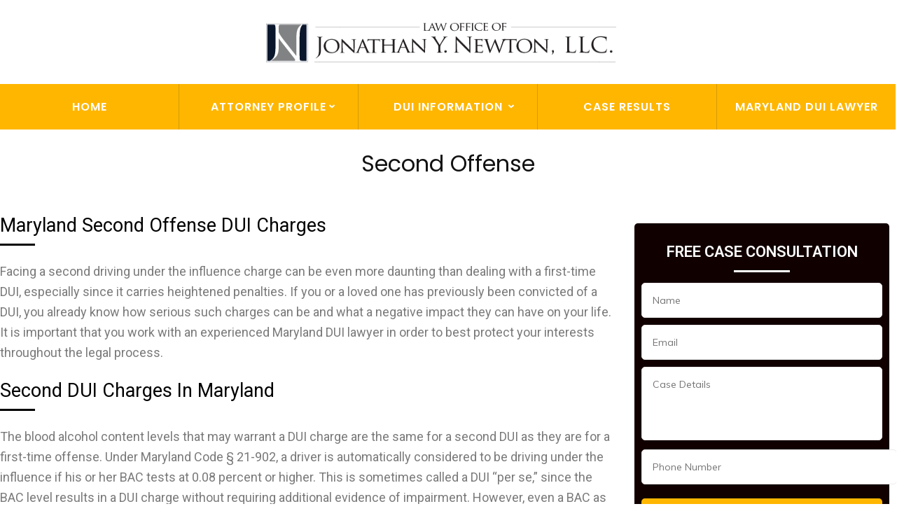

--- FILE ---
content_type: text/css
request_url: https://mdduiattorney.com/wp-content/themes/builders-landing-page/style.css?ver=1.0.8
body_size: 7106
content:
/*
Theme Name: Builders Landing Page
Theme URI: https://rarathemes.com/wordpress-themes/builders-landing-page/
Template: construction-landing-page  
Author: Rara Theme
Author URI: https://rarathemes.com/
Description: Builders Landing Page is a child theme of Construction Landing Page free WordPress theme. This theme is best suited to create a landing page for construction & building company, architects, plumbers, packers and movers, landscapers, or any construction-related businesses. The theme features a flawless mobile-friendly design along with professional design. The visually stunning and appealing UX of this theme can be highly beneficial in acquiring new customers for your construction. It is developed by implementing SEO friendly codes and is Schema.org mark up ready which will help your website rank high in search engine results. Also, it is optimized for speed to provide your visitors with smooth user experience while browsing your website leading to higher lead generation. Designed with visitor engagement in mind, Builders Landing Page helps you to easily and intuitively create professional and appealing websites for your construction & building related business. Furthermore, it is a cross-browser compatible, translation ready and supports RTL scripts. Also, it is backed up by the super-friendly and experienced support team to help you with your issues and queries while using our theme. Check the demo at https://rarathemes.com/previews/?theme=builders-landing-page, documentation at https://docs.rarathemes.com/docs/builders-landing-page/, and get support at https://rarathemes.com/support-ticket/.
Version: 1.0.8
Tested up to: 5.8
Requires PHP: 5.6
Requires at least: 4.7
License: GNU General Public License v3 or later
License URI: http://www.gnu.org/licenses/gpl-3.0.html
Text Domain: builders-landing-page
Tags: blog, two-columns, right-sidebar, footer-widgets, custom-background, custom-menu, custom-logo, featured-images, threaded-comments, translation-ready, full-width-template, theme-options, portfolio, e-commerce
*/

:root{
    --primary-color: #FFB600;
    --primary-font: 'Muli', sans-serif;
    --secondary-font: 'Poppins', sans-serif;
    --font-color: #585656;
}

body:not(.no-banner).admin-bar .site-header{
    margin: 0;
}

body,
button,
input,
select,
textarea{
    font-size: 18px;
    line-height: 1.650em;
    font-family: var(--primary-font);
    color: var(--font-color);
}

a{
    color: var(--primary-color);
}

a:hover,
a:focus{
    color: var(--primary-color);
    text-decoration: underline;
}

input[type="text"],
input[type="email"],
input[type="url"],
input[type="password"],
input[type="search"],
input[type="date"],
textarea{
    font-size: 14px;
    line-height: 22px;
    color: var(--font-color);
    padding: 13px 15px;
    border-radius: 5px;
    background: #fff;
    border: 1px solid #ECECEC;
}

button,
input[type="button"],
input[type="reset"],
input[type="submit"]{
    background: var(--primary-color);
    border: 2px solid var(--primary-color);
    color: #1C1C1C;
    font-weight: 600;
    letter-spacing: 1px;
    text-transform: uppercase;
    font-family: var(--secondary-font);
    border-radius: 5px;
    padding: 15px 25px;
    font-size: 14px;
    line-height: 1em;
    -webkit-transition: ease 0.2s;
    -moz-transition: ease 0.2s;
    transition: ease 0.2s;
}

button:hover,
input[type="button"]:hover,
input[type="reset"]:hover,
input[type="submit"]:hover,
button:focus,
input[type="button"]:focus,
input[type="reset"]:focus,
input[type="submit"]:focus{
    background: none;
    color: var(--primary-color);
}

/*===============================
 Header Style
==============================*/
.site-header{
    position: unset;
    background: #fff;
    padding: 0;
}

.site-header .top-bar{
    background: #1C1C1C;
    padding: 11px 0 10px;
}

.site-header .top-bar .container:after{
    display: none;
}

.site-header .top-bar .container{
    display: flex;
    flex-wrap: wrap;
    justify-content: space-between;
    align-items: center;
}

.site-header .top-bar .phone-holder{
    font-size: 14px;
    line-height: 19px;
    font-family: var(--secondary-font);
}

.site-header .top-bar .phone-holder a{
    color: #fff;
    margin-left: 4px;
    -webkit-transition: ease 0.2s;
    -moz-transition: ease 0.2s;
    transition: ease 0.2s;
}

.site-header .top-bar .phone-holder a:hover,
.site-header .top-bar .phone-holder a:focus{
    text-decoration: none;
    color: var(--primary-color);
}

.site-header .top-bar .phone-holder a:focus{
    outline: thin dotted #fff;
}

.site-header .top-bar .social-networks{
    margin: 0;
    padding: 0;
    list-style: none;
    font-size: 14px;
    line-height: 1em;
    display: flex;
    flex-wrap: wrap;
}

.site-header .top-bar .social-networks li{
    margin-left: 30px;
}

.site-header .top-bar .social-networks li:first-child{
    margin-left: 0;
}

.site-header .top-bar .social-networks li a{
    color: #fff;
    -webkit-transition: ease 0.2s;
    -moz-transition: ease 0.2s;
    transition: ease 0.2s;
}

.site-header .top-bar .social-networks li a:hover,
.site-header .top-bar .social-networks li a:focus{
    text-decoration: none;
    color: var(--primary-color);
}

.site-header .top-bar .social-networks li a:focus{
    outline: thin dotted #fff;
}

.site-header .header-t .container:after{
    display: none;
}

.site-header .header-t .container{
    display: flex;
    flex-direction: column;
}

.site-header .header-t .top{
    display: flex;
    flex-wrap: wrap;
    justify-content: space-between;
    padding: 30px 0;
    align-items: center;
}

.site-header .site-branding{
    margin: 0;
    display: flex;
    flex-wrap: wrap;
    align-items: center;
}

.site-header .site-branding .custom-logo-link{
    margin-right: 20px;
    float: none;
}

.site-header .site-branding .custom-logo-link:focus{
    outline: thin dotted #000;
}

.site-header .site-branding .custom-logo-link img{
    vertical-align: top;
}

.site-header .site-branding .text-logo{
    flex-basis: 0;
    flex-grow: 1;
    float: none;
}

.site-header .site-branding .site-title{
    font-size: 30px;
    line-height: 46px;
    font-family: var(--secondary-font);
    color: #121212;
    text-transform: none;
}

.site-header .site-branding .site-title a{
    color: #121212;
}

.site-header .site-branding .site-title a:focus{
    outline: thin dotted #000;
    text-decoration: none;
}

.site-header .site-branding .site-description{
    font-size: 14px;
    line-height: 19px;
    color: #999;
}

.site-header .right-panel{
    display: flex;
    flex-wrap: wrap;
    font-size: 12px;
    line-height: 16px;
    color: #999;
    font-family: var(--secondary-font);
}

.site-header .right-panel .col{
    padding-left: 30px;
    margin-left: 30px;
    border-left: 1px solid rgba(38, 37, 37, 0.1);
}

.site-header .right-panel .col:first-child{
    padding-left: 0;
    margin-left: 0;
    border-left: 0;
}

.site-header .right-panel .header-phone{
    display: block;
    position: relative;
    padding-left: 50px;
}

.site-header .right-panel .header-phone svg{
    position: absolute;
    top: 50%;
    left: 0;
    -webkit-transform: translateY(-50%);
    -moz-transform: translateY(-50%);
    transform: translateY(-50%);
}

.site-header .right-panel .header-email{
    display: block;
    position: relative;
    padding-left: 51px;
}

.site-header .right-panel .header-email svg{
    position: absolute;
    top: 50%;
    left: 0;
    -webkit-transform: translateY(-50%);
    -moz-transform: translateY(-50%);
    transform: translateY(-50%);
}

.site-header .right-panel svg{
    fill: var(--primary-color);
}

.site-header .right-panel a{
    font-size: 16px;
    line-height: 22px;
    display: block;
    color: #1C1C1C;
    font-family: var(--secondary-font);
    font-weight: 600;
    -webkit-transition: ease 0.2s;
    -moz-transition: ease 0.2s;
    transition: ease 0.2s;
}

.site-header .right-panel a:hover,
.site-header .right-panel a:focus{
    text-decoration: none;
    color: var(--primary-color);
}

.site-header .right-panel a:focus{
    outline: thin dotted #000;
}

/*==============================
 Navigation Style
==============================*/
.main-navigation{
    float: none;
    display: block;
    width: 100%;
    margin: 0;
}

.main-navigation ul:after{
    display: none;
}

.main-navigation ul{
    display: flex;
    font-size: 16px;
    line-height: 25px;
    letter-spacing: 1px;
    font-weight: 600;
    font-family: var(--secondary-font);
    text-transform: uppercase;
}

.main-navigation ul li{
    float: none;
    flex-basis: 0;
    flex-grow: 1;
    max-width: 100%;
    margin: 0;
    border-right: 1px solid #D69A02;
}

.main-navigation ul li:last-child{
    border-right-color: transparent; 
}

.main-navigation ul li a{
    background: var(--primary-color);
    padding: 20px 0;
    text-align: center;
}

.main-navigation ul li a:hover,
.main-navigation ul li a:focus,
.main-navigation ul li:hover > a,
.main-navigation ul li:focus > a,
.main-navigation ul .current-menu-item > a,
.main-navigation ul .current-menu-ancestor > a,
.main-navigation ul .current_page_item > a,
.main-navigation ul .current_page_ancestor > a{
    background: #1C1C1C;
    color: #fff;
    text-decoration: none;
}

.main-navigation ul li a:focus,
.main-navigation ul li:focus > a{
    outline: thin dotted #fff;
    outline-offset: -2px;
}

.main-navigation ul ul{
    float: none;
    width: 250px;
    background: none;
    left: -1px;
    flex-direction: column;
    font-size: 14px;
    font-weight: 400;
}

.main-navigation ul ul li{
    border: 0;
}

.main-navigation ul ul li a{
    border-bottom: 1px solid rgba(0, 0, 0, 0.1);
    text-align: left;
    padding: 10px 15px;
}

.main-navigation ul li a.request-link{
    background: #1c1c1c;
}

.main-navigation ul li a.request-link:hover,
.main-navigation ul li a.request-link:focus{
    background: var(--primary-color);
}

/*========================
 Banner Style
========================*/
.banner{
    padding: 80px 0;
    min-height: 760px;
    display: flex;
}

.banner:before{
    background: rgba(0, 0, 0, 0.5);
}

.banner .container{
    display: flex;
    min-height: 100%;
}

.banner .row{
    margin: 0;
    display: flex;
    flex-wrap: wrap;
    align-items: center;
    justify-content: space-between;
}

.banner .row:after{
    display: none;
}

.banner .col{
    padding: 0;
    width: 41.667%;
}

.banner .col:first-child{
    width: 50%;
}

.banner .text{
    margin: 0;
    font-size: 20px;
    line-height: 33px;
}

.banner .text .title{
    font-size: 40px;
    line-height: 50px;
    font-weight: 500;
    font-weight: 500;
    font-family: var(--secondary-font);
    margin: 0 0 20px;
}

.banner .text p{
    margin: 0;
}

.banner form{
    margin: 0;
    padding: 50px 40px;
    background: rgba(0, 0, 0, 0.6);
}

.banner form:after{
    background: url("data:image/svg+xml;charset=utf8,%3Csvg xmlns='http://www.w3.org/2000/svg' fill='%23FFB600' viewBox='0 0 190 190'%3E%3Cpath d='M165.946,30.184a117.656,117.656,0,0,0-12.211,22.392c-.506,1.268-.875,4,.447,4.732,1.381.781,2.625-1.488,3.131-2.732,5.211-13,13.417-23.538,21.389-33.88,1.167-1.512,2.489-7.318-.6-6.488-14.039,3.732-28.156,7.366-42.546,7.659-2.528.049-4.511,7.781-1.633,7.732a131.54,131.54,0,0,0,26.1-3.512,345.464,345.464,0,0,0-62.5,43.125,403.166,403.166,0,0,0-62.477,68.3A450.648,450.648,0,0,0,5.913,183.293c-.719,1.293-1.4,3.952-.408,5.293,1.05,1.415,2.508-.268,3.131-1.366a426.263,426.263,0,0,1,53.707-76.03,369.007,369.007,0,0,1,66.152-58.785A324.27,324.27,0,0,1,165.946,30.184Z'/%3E%3C/svg%3E") center center no-repeat;
    width: 190px;
    height: 190px;
    top: 85px;
    left: -152px;
}

.banner form strong{
    font-size: 32px;
    line-height: 48px;
    font-weight: 600;
    font-family: var(--secondary-font);
    color: var(--primary-color);
}

.banner form input[type="text"],
.banner form input[type="email"]{
    padding: 13px 15px;
    border-radius: 5px;
    color: var(--font-color);
    font-size: 14px;
}

.banner form textarea{
    padding: 13px 15px;
    border-radius: 5px;
    color: var(--font-color);
    height: 96px;
    font-size: 14px;
}

.banner form input[type="submit"]{
    /*float: left;*/
    width: inherit;
    border-radius: 5px;
    border: 2px solid var(--primary-color);
    background: var(--primary-color);
    color: #1c1c1c;
    font-size: 14px;
    line-height: 1em;
    font-weight: 600;
    height: inherit;
    margin: 0 auto;
}

.banner form input[type="submit"]:hover,
.banner form input[type="submit"]:focus{
    background: none;
    color: var(--primary-color);
}

.banner form input[type="submit"]:focus{
    outline: thin dotted #fff;
    outline-offset: -4px;
}

.banner form .ajax-loader{
    display: none;
}

/*==============================
 About Section Style
==============================*/
.about{
    background: #fff;
    padding: 80px 0;
    text-align: left;
}

.about .header{
    margin: 0 auto 60px;
    max-width: 770px;
    text-align: center;
    line-height: 33px;
}

.about .header .main-title:after{
    display: none;
}

.about .header .main-title{
    padding: 0;
    margin: 0 0 10px;
    font-size: 36px;
    line-height: 55px;
    font-weight: 500;
    font-family: var(--secondary-font);
}

.about .row{
    margin: 0;
    display: flex;
    flex-wrap: wrap;
    border: 1px solid #ECECEC;
}

.about .col{
    padding: 30px;
    float: none;
    display: block;
    margin: 0;
    border-right: 1px solid #ECECEC;
}

.about .col:last-child{
    border-right: 0;
}

.about .col .img-holder{
    margin: 0 0 20px;
}

.about .col .text-holder{
    box-shadow: none;
    padding: 0;
    line-height: 1.650em;
    font-size: 17px;
    height: inherit !important;
}

.about .col .text-holder .title{
    line-height: 30px;
    font-weight: 600;
    font-family: var(--secondary-font);
    margin: 0 0 10px;
}

.about .col .text-holder .title a{
    -webkit-transition: ease 0.2s;
    -moz-transition: ease 0.2s;
    transition: ease 0.2s;
}

.about .col .text-holder .title a:hover,
.about .col .text-holder .title a:focus{
    color: var(--primary-color);
}

.about .col .text-holder .title a:focus{
    text-decoration: none;
    outline: thin dotted #000;
}

.about .btn-holder{
    margin-top: 60px;
    text-align: center;
}

.about .btn-holder a{
    display: inline-block;
    font-family: var(--secondary-font);
    font-size: 16px;
    line-height: 1em;
    letter-spacing: 1px;
    text-transform: uppercase;
    color: #fff;
    background: var(--primary-color);
    border-radius: 5px;
    border: 2px solid var(--primary-color);
    padding: 19px 35px;
    font-weight: 600;
    -webkit-transition: ease 0.2s;
    -moz-transition: ease 0.2s;
    transition: ease 0.2s;
}

.about .btn-holder a:hover,
.about .btn-holder a:focus{
    text-decoration: none;
    background: none;
    color: var(--primary-color);
}

.about .btn-holder a:focus{
    outline: thin dotted #000;
}

/*===================================
 CTA Section Style
==================================*/
.promotional-block{
    padding: 100px 0;
    background-attachment: inherit;
}

.promotional-block:before{
    background: rgba(0, 0, 0, 0.6);
}

.promotional-block .holder{
    max-width: 770px;
    font-size: 20px;
    line-height: 33px;
}

.promotional-block .holder .main-title{
    font-size: 40px;
    line-height: 50px;
    font-weight: 500;
    font-family: var(--secondary-font);
    margin: 0 0 20px;
}

.promotional-block .holder .btn{
    font-size: 16px;
    line-height: 1em;
    font-weight: 600;
    font-family: var(--secondary-font);
    background: var(--primary-color);
    border: 2px solid var(--primary-color);
    border-radius: 5px;
    padding: 20px 40px;
    text-transform: none;
    height: inherit;
    letter-spacing: 1px;
    margin: 20px 0 0;
    -webkit-transition: ease 0.2s;
    -moz-transition: ease 0.2s;
    transition: ease 0.2s;
}

.promotional-block .holder .btn:hover,
.promotional-block .holder .btn:focus{
    background: none;
    color: var(--primary-color);
}

.promotional-block .holder .btn:focus{
    text-decoration: none;
    outline: thin dotted #fff;
}

/*================================
 Porotolio Section Style
================================*/
.our-projects{
    padding: 80px 0;
    text-align: left;
}

.our-projects .header{
    margin: 0 auto 60px;
    max-width: 770px;
    text-align: center;
    line-height: 33px;
}

.our-projects .header .main-title:after{
    display: none;
}

.our-projects .header .main-title{
    padding: 0;
    margin: 0 0 10px;
    font-size: 36px;
    line-height: 55px;
    font-weight: 500;
    font-family: var(--secondary-font);
}

.our-projects .row{
    margin: 0;
    display: flex;
    flex-wrap: wrap;
    border-top: 1px solid #ECECEC;
}

.our-projects .col{
    float: none;
    display: block;
    width: 50%;
    padding: 40px;
    margin: 0;
    display: flex;
    flex-wrap: wrap;
    border-bottom: 1px solid #ECECEC;
    border-right: 1px solid #ECECEC;
}

.our-projects .col:nth-child(2n){
    border-right: 0;
}

.our-projects .col .img-holder{
    width: 45%;
    margin-right: 40px;
}

.our-projects .col .img-holder img{
    height: 100%;
    object-fit: cover;
}

.our-projects .col .blp-text-holder{
    flex-basis: 0;
    flex-grow: 1;
    display: flex;
    flex-direction: column;
}

.our-projects .col .blp-text-holder .text-content{
    flex-grow: 1;
}

.our-projects .col .blp-text-holder .title{
    font-size: 24px;
    line-height: 35px;
    font-weight: 600;
    font-family: var(--secondary-font);
    color: #121212;
    margin: 0 0 20px;
}

.our-projects .col .blp-text-holder .btn-more{
    text-transform: uppercase;
    font-size: 16px;
    line-height: 1em;
    font-weight: 600;
    font-family: var(--secondary-font);
    letter-spacing: 1px;
    position: relative;
    padding-right: 34px;
    align-self: flex-start;
    -webkit-transition: ease 0.2s;
    -moz-transition: ease 0.2s;
    transition: ease 0.2s;
}

.our-projects .col .blp-text-holder .btn-more:after{
    position: absolute;
    top: 50%;
    right: 0;
    content: '';
    background: url("data:image/svg+xml;charset=utf8,%3Csvg xmlns='http://www.w3.org/2000/svg' fill='%23ffb600' viewBox='0 0 97 92'%3E%3Cpath d='M34.5,44.974H52.106L50.468,40.5a32.055,32.055,0,0,0,9.032,5,32.055,32.055,0,0,0-9.032,5L52.1,46.026H34.5Z'/%3E%3C/svg%3E") center center no-repeat;
    width: 25px;
    height: 12px;
    background-size: 7em;
    -webkit-transform: translateY(-50%);
    -moz-transform: translateY(-50%);
    transform: translateY(-50%);
    -webkit-transition: ease 0.2s;
    -moz-transition: ease 0.2s;
    transition: ease 0.2s;
}

.our-projects .col .blp-text-holder .btn-more:hover,
.our-projects .col .blp-text-holder .btn-more:focus{
    text-decoration: none;
}

.our-projects .col .blp-text-holder .btn-more:hover:after,
.our-projects .col .blp-text-holder .btn-more:focus:after{
    outline: none;
    -webkit-transform: translate(10px, -50%);
    -moz-transform: translate(10px, -50%);
    transform: translate(10px, -50%);
}

.our-projects .col .blp-text-holder .btn-more:focus{
    text-decoration: none;
    outline: thin dotted #000;
}

.our-projects .btn-holder{
    margin-top: 60px;
    text-align: center;
}

.our-projects .btn-holder a{
    display: inline-block;
    font-family: var(--secondary-font);
    font-size: 16px;
    line-height: 1em;
    letter-spacing: 1px;
    text-transform: uppercase;
    color: #fff;
    background: var(--primary-color);
    border-radius: 5px;
    border: 2px solid var(--primary-color);
    padding: 19px 35px;
    font-weight: 600;
    -webkit-transition: ease 0.2s;
    -moz-transition: ease 0.2s;
    transition: ease 0.2s;
}

.our-projects .btn-holder a:hover,
.our-projects .btn-holder a:focus{
    text-decoration: none;
    background: none;
    color: var(--primary-color);
}

.our-projects .btn-holder a:focus{
    outline: thin dotted #000;
}

/*===================================
 Services Section Style
===================================*/
.our-services{
    padding: 0 0 80px;
    background: #F5F5F5 !important;
}

.our-services:before{
    display: none;
}

.our-services .top{
    padding: 80px 0 170px;
    min-height: 409px;
    position: relative;
    background: #000;
}

.our-services .top:before{
    position: absolute;
    top: 0;
    left: 0;
    width: 100%;
    height: 100%;
    background: rgba(0, 0, 0, 0.6);
    content: '';
}

.our-services .header{
    margin: 0 auto 60px;
    max-width: 770px;
    text-align: center;
    line-height: 33px;
}

.our-services .header .main-title:after{
    display: none;
}

.our-services .header .main-title{
    padding: 0;
    margin: 0 0 10px;
    font-size: 36px;
    line-height: 55px;
    font-weight: 500;
    font-family: var(--secondary-font);
}

.our-services .services-content{
    position: relative;
    margin-top: -100px;
}

.our-services .row{
    margin: 0;
    display: flex;
    flex-wrap: wrap;
    border-top: 1px solid #ECECEC;
    border-left: 1px solid #ECECEC
}

.our-services .col{
    width: 33.333%;
    padding: 0;
    margin: 0;
    float: none;
    display: block;
    border-right: 1px solid #ECECEC;
    border-bottom: 1px solid #ECECEC;
}

.our-services .col .holder{
    padding: 40px;
    line-height: 1.650em;
    height: 100% !important;
}

.our-services .col .holder .icon-holder{
    margin: 0 0 30px;
}

.our-services .col .holder .title{
    margin: 0 0 10px;
    font-size: 20px;
    line-height: 30px;
    font-weight: 600;
    color: #121212;
    font-family: var(--secondary-font);
}

.our-services .col .holder .title a{
    color: #121212;
    -webkit-transition: ease 0.2s;
    -moz-transition: ease 0.2s;
    transition: ease 0.2s;
}

.our-services .col .holder .title a:hover,
.our-services .col .holder .title:focus{
    outline: none;
    color: var(--primary-color);
    text-decoration: none;
}

.our-services .btn-holder{
    margin-top: 60px;
    text-align: center;
}

.our-services .btn-holder a{
    display: inline-block;
    font-family: var(--secondary-font);
    font-size: 16px;
    line-height: 1em;
    letter-spacing: 1px;
    text-transform: uppercase;
    color: #fff;
    background: var(--primary-color);
    border-radius: 5px;
    border: 2px solid var(--primary-color);
    padding: 19px 35px;
    font-weight: 600;
    -webkit-transition: ease 0.2s;
    -moz-transition: ease 0.2s;
    transition: ease 0.2s;
}

.our-services .btn-holder a:hover,
.our-services .btn-holder a:focus{
    text-decoration: none;
    background: none;
    color: var(--primary-color);
}

.our-services .btn-holder a:focus{
    text-decoration: none;
    outline: thin dotted #000;
}

/*===============================
 Clients Section Style
===============================*/
.our-clients{
    padding: 80px 0;
    background: #fff;
    border-bottom: 1px solid #ECECEC;
}

.our-clients .header{
    font-size: 14px;
    line-height: 21px;
    font-weight: 600;
    letter-spacing: 2px;
    color: #121212;
    margin: 0 auto 40px;
    max-width: 770px;
    font-family: var(--secondary-font);
    text-transform: none;
}

.our-clients .header strong{
    font-weight: 600;
}

.our-clients .row{
    margin: 0;
    display: flex;
    flex-wrap: wrap;
    align-items: center;
}

.our-clients .row:after{
    display: none;
}

.our-clients .col{
    float: none;
    display: block;
    padding: 20px 15px;
}

.our-clients .col img{
    filter: grayscale(0);
}

/*=============================
 Testimonial Section Style
==============================*/
.testimonial{
    padding: 80px 0;
}

.testimonial .header{
    margin: 0 auto 60px;
    max-width: 770px;
    text-align: center;
    line-height: 33px;
}

.testimonial .header .main-title:after{
    display: none;
}

.testimonial .header .main-title{
    padding: 0;
    margin: 0 0 10px;
    font-size: 36px;
    line-height: 55px;
    font-weight: 500;
    font-family: var(--secondary-font);
}

.testimonial .col{
    width: 33.333%;
}

.testimonial .col blockquote{
    background: none;
    border: 1px solid #ECECEC;
    border-radius: 0;
    padding: 78px 30px 30px;
    margin: 0 0 20px;
}

.testimonial .col blockquote:before{
    position: absolute;
    top: 30px;
    left: 30px;
    width: 48px;
    height: 36px;
    content: '';
    background: url("data:image/svg+xml;charset=utf8,%3Csvg xmlns='http://www.w3.org/2000/svg' fill='%23ffb600' viewBox='0 0 512 512'%3E%3Cpath d='M464 256h-80v-64c0-35.3 28.7-64 64-64h8c13.3 0 24-10.7 24-24V56c0-13.3-10.7-24-24-24h-8c-88.4 0-160 71.6-160 160v240c0 26.5 21.5 48 48 48h128c26.5 0 48-21.5 48-48V304c0-26.5-21.5-48-48-48zm-288 0H96v-64c0-35.3 28.7-64 64-64h8c13.3 0 24-10.7 24-24V56c0-13.3-10.7-24-24-24h-8C71.6 32 0 103.6 0 192v240c0 26.5 21.5 48 48 48h128c26.5 0 48-21.5 48-48V304c0-26.5-21.5-48-48-48z'/%3E%3C/svg%3E") center center no-repeat;
}


.testimonial .col blockquote::after{
    left: 40px;
    bottom: -10px;
    width: 20px;
    height: 20px;
    background: #fff;
    border-top: 0;
    border-left: 0;
    border-right: 1px solid #ECECEC;
    border-bottom: 1px solid #ECECEC;
    -webkit-transform: rotate(45deg);
    -moz-transform: rotate(45deg);
    transform: rotate(45deg);
}

.testimonial .col cite{
    display: flex;
    flex-wrap: wrap;
    align-items: center;
    margin-left: 22px;
}

.testimonial .col cite .text-holder{
    position: unset;
    top: inherit;
    flex-basis: 0;
    flex-grow: 1;
}

.testimonial .col cite .text-holder .name{
    font-size: 20px;
    line-height: 26px;
    font-weight: 600;
    font-family: var(--secondary-font);
    color: #121212;
    margin: 0;
}

.testimonial .col cite .text-holder .company{
    font-size: 14px;
    color: var(--font-color);
    margin: 0;
}

.testimonial .col cite .text-holder .company p{
    margin: 0;
}

.testimonial .col cite .img-holder{
    width: 64px;
    height: 64px;
    margin-right: 14px;
    border: 1px solid #ECECEC;
    border-radius: 50%;
}

.testimonial .col cite .img-holder img, .testimonial .col cite .img-holder svg{
    border: 5px solid #fff;
    width: 100%;
    height: 100%;
    object-fit: cover;
}

.testimonial .btn-holder{
    margin-top: 20px;
    text-align: center;
}

.testimonial .btn-holder a{
    display: inline-block;
    font-family: var(--secondary-font);
    font-size: 16px;
    line-height: 1em;
    letter-spacing: 1px;
    text-transform: uppercase;
    color: #fff;
    background: var(--primary-color);
    border-radius: 5px;
    border: 2px solid var(--primary-color);
    padding: 19px 35px;
    font-weight: 600;
    -webkit-transition: ease 0.2s;
    -moz-transition: ease 0.2s;
    transition: ease 0.2s;
}

.testimonial .btn-holder a:hover,
.testimonial .btn-holder a:focus{
    text-decoration: none;
    background: none;
    color: var(--primary-color);
}

.testimonial .btn-holder a:focus{
    outline: thin dotted #000;
}

/*=================================
 Promotional Block-2 Style
=================================*/
.promotional-block2{
    background-attachment: inherit;
    padding: 80px 0;
}

.promotional-block2:before{
    background: rgba(0, 0, 0, 0.5);
}

.promotional-block2 .header{
    margin: 0 auto 60px;
    max-width: 770px;
    text-align: center;
    line-height: 33px;
}

.promotional-block2 .header .main-title:after{
    display: none;
}

.promotional-block2 .header .main-title{
    padding: 0;
    margin: 0 0 10px;
    font-size: 36px;
    line-height: 55px;
    font-weight: 500;
    font-family: var(--secondary-font);
}

.promotional-block2 form{
    padding: 50px 40px;
    background: rgba(0, 0, 0, 0.6);
    max-width: 470px;
}

.promotional-block2 form:after{
    background: url("data:image/svg+xml;charset=utf8,%3Csvg xmlns='http://www.w3.org/2000/svg' fill='%23FFB600' viewBox='0 0 190 190'%3E%3Cpath d='M165.946,30.184a117.656,117.656,0,0,0-12.211,22.392c-.506,1.268-.875,4,.447,4.732,1.381.781,2.625-1.488,3.131-2.732,5.211-13,13.417-23.538,21.389-33.88,1.167-1.512,2.489-7.318-.6-6.488-14.039,3.732-28.156,7.366-42.546,7.659-2.528.049-4.511,7.781-1.633,7.732a131.54,131.54,0,0,0,26.1-3.512,345.464,345.464,0,0,0-62.5,43.125,403.166,403.166,0,0,0-62.477,68.3A450.648,450.648,0,0,0,5.913,183.293c-.719,1.293-1.4,3.952-.408,5.293,1.05,1.415,2.508-.268,3.131-1.366a426.263,426.263,0,0,1,53.707-76.03,369.007,369.007,0,0,1,66.152-58.785A324.27,324.27,0,0,1,165.946,30.184Z'/%3E%3C/svg%3E") center center no-repeat;
    width: 190px;
    height: 190px;
    top: -75px;
    left: inherit;
    right: -70px;
    background-size: 6em;
    -webkit-transform: rotate(175deg);
    -moz-transform: rotate(175deg);
    transform: rotate(175deg);
}

.promotional-block2 form strong{
    font-size: 32px;
    line-height: 48px;
    font-weight: 600;
    font-family: var(--secondary-font);
    color: var(--primary-color);
}

.promotional-block2 form input[type="text"],
.promotional-block2 form input[type="email"]{
    padding: 13px 15px;
    border-radius: 5px;
    color: var(--font-color);
    font-size: 14px;
}

.promotional-block2 form textarea{
    padding: 13px 15px;
    border-radius: 5px;
    color: var(--font-color);
    height: 96px;
    font-size: 14px;
}

.promotional-block2 form input[type="submit"]{
    /*float: left;*/
    margin: 0 auto;
    width: inherit;
    border-radius: 5px;
    border: 2px solid var(--primary-color);
    background: var(--primary-color);
    color: #1c1c1c;
    font-size: 14px;
    line-height: 1em;
    font-weight: 600;
    height: inherit;
    padding: 15px 25px;
}

.promotional-block2 form input[type="submit"]:hover,
.promotional-block2 form input[type="submit"]:focus{
    background: none;
    color: var(--primary-color);
}

.promotional-block2 form input[type="submit"]:focus{
    outline: thin dotted #fff;
    outline-offset: -4px;
}

.promotional-block2 form .ajax-loader{
    display: none;
}

/*================================
 Blog Page Style
===============================*/
.header-block{
    background: none;
}

.page-header .page-title{
    font-family: var(--secondary-font);
    color: #121212;
}

#crumbs{
    font-family: var(--secondary-font);
}

#crumbs a{
    color: #121212;
    -webkit-transition: ease 0.2s;
    -moz-transition: ease 0.2s;
    transition: ease 0.2s;
}

#crumbs a:hover,
#crumbs a:focus{
    color: var(--primary-color);
}

#crumbs a:focus{
    outline: thin dotted #000;
    text-decoration: none;
}

#crumbs .current{
    color: #999;
}

#content{
    padding-top: 20px;
}

#primary .post .post-thumbnail:focus,
.search #primary .page .post-thumbnail:focus{
    outline: thin dotted #000;
}

#primary .post .entry-header .entry-title,
.search #primary .page .entry-header .entry-title{
    font-family: var(--secondary-font);
    margin: 0 0 10px;
}

#primary .post .entry-header .entry-title a:hover,
.search #primary .page .entry-header .entry-title a:hover{
    color: var(--primary-color);
}

#primary .post .entry-header .entry-title a:focus{
    text-decoration: none;
    outline: thin dotted #000;
}

#primary .post .entry-meta{
    display: flex;
    flex-wrap: wrap;
    align-items: center;
}

#primary .post .entry-meta .byline{
    display: flex;
    flex-wrap: wrap;
    align-items: center;
}

#primary .post .entry-meta .byline,
#primary .post .entry-meta .cat-links,
#primary .post .entry-meta .tag-links,
#primary .post .entry-meta .posted-on,
#primary .post .entry-meta .comments-link{
    margin-bottom: 12px;
}

#primary .post .entry-meta .byline .authors{
    margin-left: 4px;
}

#primary .post .entry-meta a:hover,
#primary .post .entry-meta a:focus{
    color: var(--primary-color);
}

#primary .post .entry-meta a:focus{
    text-decoration: none;
    outline: thin dotted #000;
}

#primary .post .entry-footer .btn-readmore,
.search #primary .page .entry-footer .btn-readmore{
    height: inherit;
    font-size: 16px;
    line-height: 1em;
    letter-spacing: 1px;
    text-transform: uppercase;
    color: #fff;
    background: var(--primary-color);
    border-radius: 5px;
    border: 2px solid var(--primary-color);
    padding: 19px 35px;
    font-weight: 600;
    -webkit-transition: ease 0.2s;
    -moz-transition: ease 0.2s;
    transition: ease 0.2s;
}

#primary .post .entry-footer .btn-readmore:hover,
.search #primary .page .entry-footer .btn-readmore:hover,
#primary .post .entry-footer .btn-readmore:focus,
.search #primary .page .entry-footer .btn-readmore:focus{
    background: none;
    color: var(--primary-color);
}

.pagination .current,
.pagination a:hover,
.pagination a:focus{
    background: var(--primary-color);
}

/*===============================
 Sidebar Style
==============================*/
#secondary .widget{
    background: none;
    border: 1px solid #ECECEC; 
}

#secondary .widget .widget-title{
    background: none;
    font-family: var(--secondary-font);
    font-weight: 500;
    border-bottom: 1px solid #ECECEC;
    margin: 0;
}

#secondary .widget ul{
    font-size: 15px;
    line-height: 24px;
    padding: 20px 20px 11px 24px;
}

#secondary .widget ul li a{
    color: #121212;
    -webkit-transition: ease 0.2s;
    -moz-transition: ease 0.2s;
    transition: ease 0.2s;
}

#secondary .widget ul li a:hover,
#secondary .widget ul li a:focus{
    color: var(--primary-color);
}

#secondary .widget ul li a:focus{
    text-decoration: none;
    outline: thin dotted;
}

.widget.widget_calendar table tbody td a{
    background: var(--primary-color);
    color: #121212;
}

.widget_media_gallery .gallery{
    margin-left: -1px;
    margin-right: -1px;
    margin-bottom: 0;
    padding: 2px;
}

.widget_media_gallery .gallery .gallery-item{
    padding-left: 1px;
    padding-right: 1px;
    margin-bottom: 2px;
}

.widget_media_gallery .gallery img{
    vertical-align: top;
}

.widget_media_image img{
    vertical-align: top;
    padding: 2px;
}

.widget.widget_construction_landing_page_featured_post .holder{
    padding: 10px 25px;
    font-size: 15px;
    line-height: 1.600em;
}

.widget.widget_construction_landing_page_featured_post p{
    margin: 0 0 1.5em;
}

.widget.widget_construction_landing_page_featured_post .readmore{
    color: #121212;
    font-family: var(--secondary-font);
    text-transform: uppercase;
    letter-spacing: 1px;
    font-weight: 500;
    font-size: 14px;
    -webkit-transition: ease 0.2s;
    -moz-transition: ease 0.2s;
    transition: ease 0.2s;
}

.widget.widget_construction_landing_page_featured_post .readmore:hover,
.widget.widget_construction_landing_page_featured_post .readmore:focus{
    text-decoration: none;
    outline: none;
    color: var(--primary-color);
}

.widget.widget_construction_landing_page_recent_post ul li .entry-header .entry-title,
.widget.widget_construction_landing_page_popular_post ul li .entry-header .entry-title{
    font-size: 16px;
    line-height: 20px;
    font-weight: 600;
    font-family: var(--secondary-font);
}

.widget.widget_construction_landing_page_recent_post ul li .entry-header .entry-meta,
.widget.widget_construction_landing_page_popular_post ul li .entry-header .entry-meta{
    font-size: 13px;
}

#secondary .widget.widget_construction_landing_page_recent_post ul li .entry-header .entry-meta a,
#secondary .widget.widget_construction_landing_page_popular_post ul li .entry-header .entry-meta a{
    color: #999;
}

#secondary .widget.widget_construction_landing_page_recent_post ul li .entry-header .entry-meta a:hover,
#secondary .widget.widget_construction_landing_page_popular_post ul li .entry-header .entry-meta a:hover,
#secondary .widget.widget_construction_landing_page_recent_post ul li .entry-header .entry-meta a:focus,
#secondary .widget.widget_construction_landing_page_popular_post ul li .entry-header .entry-meta a:focus{
    color: var(--primary-color);
}

#secondary .widget.widget_construction_landing_page_social_links ul li{
    margin-right: 29px;
}

.widget .search-form{
    background: var(--primary-color);
    display: flex;
    flex-wrap: wrap;    
}

.widget .search-form label{
    flex-basis: 0;
    flex-grow: 1;
    width: 100%;
    padding: 10px;
    background: #fff;
}

.widget .search-form input[type="submit"]{
    padding: 0;
    background-color: var(--primary-color);
}

.widget .search-form input[type="search"]{
    padding: 0;
    float: none;
    display: block;
    background: none;
    color: #121212;
}

.widget.widget_tag_cloud .tagcloud{
    padding: 10px 20px 11px 24px;
}

.widget.widget_tag_cloud .tagcloud a{
    margin: 0 5px 5px 0;
    border-color: var(--primary-color);
}

.widget.widget_tag_cloud .tagcloud a:hover,
.widget.widget_tag_cloud .tagcloud a:focus{
    background: var(--primary-color);
    border-color: var(--primary-color);
}

/*===================================
 Single Page/Post Style
===================================*/
#primary .post .entry-content h1,
#primary .page .entry-content h1,
#primary .post .entry-content h2,
#primary .page .entry-content h2,
#primary .post .entry-content h3,
#primary .page .entry-content h3,
#primary .post .entry-content h4,
#primary .page .entry-content h4,
#primary .post .entry-content h5,
#primary .page .entry-content h5,
#primary .post .entry-content h6,
#primary .page .entry-content h6{
    font-family: var(--secondary-font);
    color: #121212;
    font-weight: 500;
}

.comments-area .comment-form input[type="submit"]{
    background: var(--primary-color);
    border: 2px solid var(--primary-color);
    color: #fff;
    font-weight: 600;
    letter-spacing: 1px;
    text-transform: uppercase;
    font-family: var(--secondary-font);
    border-radius: 5px;
    padding: 15px 25px;
    font-size: 14px;
    line-height: 1em;
    -webkit-transition: ease 0.2s;
    -moz-transition: ease 0.2s;
    transition: ease 0.2s;
}

.comments-area .comment-form input[type="submit"]:hover,
.comments-area .comment-form input[type="submit"]:focus{
    outline: none;
    background: none;
    color: var(--primary-color);
}

.comments-area .comment-list .comment-meta .comment-metadata a:hover,
.comments-area .comment-list .comment-meta .comment-metadata a:focus{
    color: var(--primary-color);
}

.comments-area .comment-list .comment-body .reply a:hover{
    background: var(--primary-color);
}

/*==========================
 Footer Style
==========================*/
.site-footer{
    background: #1C1C1C;
    color: #fff;
    font-size: 18px;
    line-height: 1.650em;
}

.site-footer a:hover,
.site-footer a:focus{
    text-decoration: none;
    outline: none;
    color: var(--primary-color);
}

.site-footer .widget{
    margin: 0 0 50px;
}

.site-footer .widget .widget-title{
    font-size: 16px;
    line-height: 1em;
    letter-spacing: 1px;
    font-weight: 600;
    font-family: var(--secondary-font);
    margin: 0 0 20px;
    text-transform: uppercase;
}

.site-footer .widget.widget_text .textwidget{
    padding: 0;
}

.site-footer .widget ul li a{
    color: #fff;
    -webkit-transition: ease 0.2s;
    -moz-transition: ease 0.2s;
    transition: ease 0.2s;
}

.site-footer .widget ul li a{
    color: #fff;
}

.site-footer .widget ul li a:hover,
.site-footer .widget ul li a:focus{
    text-decoration: none;
    color: var(--primary-color);
}

.site-footer .widget ul li a:focus{
    outline: thin dotted #fff;
    outline-offset: 2px;
    text-decoration: none;
}

.site-footer .widget ul li:before{
    display: none;
}


.widget.widget_calendar .calendar_wrap {
    padding: 0 20px 11px 24px;
    position: relative;
}
.site-footer .widget.widget_calendar .calendar_wrap{
    padding: 0;
}
.widget.widget_calendar .calendar_wrap .wp-calendar-nav{
    position: absolute;
    top: 0;
    left: 0;
    width: 100%;
    display: flex;
    -webkit-flex-wrap: wrap;
    -ms-flex-wrap: wrap;
    flex-wrap: wrap;
    -webkit-justify-content: space-between;
    justify-content: space-between;
    padding: 0 20px;
    line-height: 1;
}

.site-footer .widget.widget_construction_landing_page_featured_post .readmore{
    color: #fff;
}

.site-footer .widget.widget_construction_landing_page_featured_post .readmore:hover,
.site-footer .widget.widget_construction_landing_page_featured_post .readmore:focus{
    outline: none;
    text-decoration: none;
    color: var(--primary-color);
}

.site-footer .widget.widget_construction_landing_page_recent_post ul li .post-thumbnail,
.site-footer .widget.widget_construction_landing_page_popular_post ul li .post-thumbnail{
    width: 75px;
    margin-right: 20px;
}

.site-footer .widget.widget_construction_landing_page_recent_post ul li .post-thumbnail img,
.site-footer .widget.widget_construction_landing_page_popular_post ul li .post-thumbnail img{
    width: 75px;
    height: 75px;
    object-fit: cover;
}

.site-footer .widget.widget_construction_landing_page_recent_post ul li .entry-header .entry-title a,
.site-footer .widget.widget_construction_landing_page_popular_post ul li .entry-header .entry-title a{
    color: #fff;
}

.site-footer .widget.widget_construction_landing_page_recent_post ul li .entry-header .entry-title a:hover,
.site-footer .widget.widget_construction_landing_page_popular_post ul li .entry-header .entry-title a:hover,
.site-footer .widget.widget_construction_landing_page_recent_post ul li .entry-header .entry-title a:focus,
.site-footer .widget.widget_construction_landing_page_popular_post ul li .entry-header .entry-title a:focus{
    color: var(--primary-color);
}

.site-footer .widget.widget_construction_landing_page_recent_post ul li .entry-header .entry-meta a,
.site-footer .widget.widget_construction_landing_page_popular_post ul li .entry-header .entry-meta a{
    color: #fff;
}

.site-footer .widget.widget_construction_landing_page_recent_post ul li .entry-header .entry-meta a:hover,
.site-footer .widget.widget_construction_landing_page_popular_post ul li .entry-header .entry-meta a:hover,
.site-footer .widget.widget_construction_landing_page_recent_post ul li .entry-header .entry-meta a:focus,
.site-footer .widget.widget_construction_landing_page_popular_post ul li .entry-header .entry-meta a:focus{
    color: var(--primary-color);
}

.site-footer .widget.widget_tag_cloud .tagcloud{
    padding: 0;
}

.site-footer .site-info a:focus{
    outline: thin dotted #fff;
}

.error404 .error-holder .btn-back{
    font-size: 16px;
    line-height: 1em;
    font-weight: 600;
    text-transform: uppercase;
    letter-spacing: 1px;
    font-family: var(--secondary-font);
    color: #fff;
    background: var(--primary-color);
    border: 2px solid var(--primary-color);
    height: inherit;
    padding: 15px 35px;
    border-radius: 5px;
    width: inherit;
    -webkit-transition: ease 0.2s;
    -moz-transition: ease 0.2s;
    transition: ease 0.2s;
}

.error404 .error-holder .btn-back:hover,
.error404 .error-holder .btn-back:focus{
    background: none;
    text-decoration: none;
    outline: none;
    color: var(--primary-color);
}

.search .top-section .search-form{
    display: flex;
    flex-wrap: wrap;
    background: var(--primary-color);
}

.search .top-section .search-form label{
    width: 100%;
    float: none;
    display: block;
    flex-basis: 0;
    flex-grow: 1;
}

.search .top-section .search-form input[type="search"]{
    border-radius: 0;
}

.search .top-section .search-form input[type="submit"]{
    padding: 0;
    border: 0;
    background-color:var(--primary-color); 
}
.widget.widget_calendar caption{
    padding: 10px 0;
    width: max-content;
}
.widget.widget_calendar .calendar_wrap .wp-calendar-nav{
    padding: 12px 20px;
}
@media only screen and (max-width: 991px){
    .mobile-header{
        background: #1c1c1c;
    }

    .mobile-header .site-branding .site-title{
        font-family: var(--secondary-font);
    }

    .mobile-menu .phone-holder,
    .mobile-menu .email-holder{
        margin: 20px 32px;
        font-size: 15px;
        line-height: 22px;
        padding-left: 30px;
        position: relative;
    }

    .mobile-menu .phone-holder:before{
        position: absolute;
        top: 3px;
        left: 0;
        width: 17px;
        height: 25px;
        content: '';
        background: url("data:image/svg+xml;charset=utf8,%3Csvg xmlns='http://www.w3.org/2000/svg' fill='%23FFB600' viewBox='0 0 512 512'%3E%3Cpath d='M493.4 24.6l-104-24c-11.3-2.6-22.9 3.3-27.5 13.9l-48 112c-4.2 9.8-1.4 21.3 6.9 28l60.6 49.6c-36 76.7-98.9 140.5-177.2 177.2l-49.6-60.6c-6.8-8.3-18.2-11.1-28-6.9l-112 48C3.9 366.5-2 378.1.6 389.4l24 104C27.1 504.2 36.7 512 48 512c256.1 0 464-207.5 464-464 0-11.2-7.7-20.9-18.6-23.4z'/%3E%3C/svg%3E") center center no-repeat;
    }

    .mobile-menu .email-holder:before{
        position: absolute;
        top: 0;
        left: 0;
        width: 17px;
        height: 25px;
        content: '';
        background: url("data:image/svg+xml;charset=utf8,%3Csvg xmlns='http://www.w3.org/2000/svg' fill='%23FFB600' viewBox='0 0 512 512'%3E%3Cpath d='M502.3 190.8c3.9-3.1 9.7-.2 9.7 4.7V400c0 26.5-21.5 48-48 48H48c-26.5 0-48-21.5-48-48V195.6c0-5 5.7-7.8 9.7-4.7 22.4 17.4 52.1 39.5 154.1 113.6 21.1 15.4 56.7 47.8 92.2 47.6 35.7.3 72-32.8 92.3-47.6 102-74.1 131.6-96.3 154-113.7zM256 320c23.2.4 56.6-29.2 73.4-41.4 132.7-96.3 142.8-104.7 173.4-128.7 5.8-4.5 9.2-11.5 9.2-18.9v-19c0-26.5-21.5-48-48-48H48C21.5 64 0 85.5 0 112v19c0 7.4 3.4 14.3 9.2 18.9 30.6 23.9 40.7 32.4 173.4 128.7 16.8 12.2 50.2 41.8 73.4 41.4z'/%3E%3C/svg%3E") center center no-repeat;
    }

    .mobile-menu .phone-holder a,
    .mobile-menu .email-holder a{
        display: block;
        font-weight: 600;
        color: #121212;
        -webkit-transition: ease 0.2s;
        -moz-transition: ease 0.2s;
        transition: ease 0.2s;
    }

    .mobile-menu .phone-holder a:hover,
    .mobile-menu .phone-holder a:focus,
    .mobile-menu .email-holder a:hover,
    .mobile-menu .email-holder a:focus{
        outline: none;
        text-decoration: none;
        color: var(--primary-color);
    }

    .mobile-menu .social-networks{
        margin: 20px 32px;
        padding: 0;
        list-style: none;
        display: flex;
        flex-wrap: wrap;
    }

    .mobile-menu .social-networks li{
        margin: 0 20px 15px 0;
    }

    .mobile-menu .social-networks li a{
        color: #121212;
        -webkit-transition: ease 0.2s;
        -moz-transition: ease 0.2s;
        transition: ease 0.2s;
    }

    .mobile-menu .social-networks li a:hover,
    .mobile-menu .social-networks li a:focus{
        text-decoration: none;
        outline: none;
        color: var(--primary-color);
    }

    .mobile-menu .primary-navigation ul li a:hover,
    .mobile-menu .primary-navigation ul li a:focus,
    .mobile-menu .primary-navigation ul li:hover > a,
    .mobile-menu .primary-navigation ul li:focus > a,
    .mobile-menu .primary-navigation ul .current-menu-item > a,
    .mobile-menu .primary-navigation ul .current-menu-ancestor > a,
    .mobile-menu .primary-navigation ul .current_page_item > a,
    .mobile-menu .primary-navigation ul .current_page_ancestor > a{
        color: var(--primary-color);
    }

    .mobile-header .site-branding .text-logo{
        flex-basis: 0;
        flex-grow: 1;
    }

    .banner .col{
        width: 100%;
    }

    .banner .col:first-child{
        width: 100%;
        margin: 0 0 60px;
    }

    .banner form{
        margin: 0 auto;
    }

    .banner form:after{
        left: inherit;
        top: -80px;
        right: -130px;
        background-size: 7em;
        -webkit-transform: rotate(190deg);
        -moz-transform: rotate(190deg);
        transform: rotate(190deg);
    }

    .about .col{
        border-right: 0;
        border-bottom: 1px solid #ECECEC;
    }

    .about .col:last-child{
        border-bottom: 0;
    }

    .our-projects .col{
        width: 100%;
        border-right: 0;
    }

    .our-services .col{
        width: 50%;
    }

    .site-footer .site-info .copyright,
    .site-footer .site-info .by{
        width: 100%;
        text-align: center;
    }

    .mobile-header .menu-opener {
        padding: 0;
        border: 0;
        outline: 0;
    }
    .mobile-header .menu-opener:focus {
        outline: 1px dotted #fff;
    }

    .mobile-menu .close-mobile-menu {
        padding: 0;
        border: 0;
        outline: 0;
    }

    .mobile-menu .primary-navigation .social-networks {
        margin: 20px 32px;
        padding: 0;
        list-style: none;
        display: flex;
        flex-wrap: wrap;
    }

    .mobile-menu .primary-navigation .social-networks a{
        padding: 0px;
        border-top: 0;
    }
    
    .mobile-menu .primary-navigation .social-networks  li svg {
        margin-right: 0px;
    }
}

@media only screen and (max-width: 767px){
    .banner form:after{
        display: none;
    }

    .about,
    .promotional-block,
    .our-projects,
    .our-clients,
    .testimonial{
        padding: 40px 0;
    }

    .about .header .main-title,
    .promotional-block .holder .main-title,
    .our-projects .header .main-title,
    .our-services .header .main-title,
    .testimonial .header .main-title{
        font-size: 30px;
        line-height: 45px;
    }

    .about .col,
    .our-projects .col{
        padding: 15px;
    }

    .our-projects .col{
        flex-direction: column;
    }

    .our-projects .col .img-holder{
        width: 100%;
        margin: 0 0 40px;
    }

    .our-services .top{
        padding: 40px 0 170px;
    }

    .our-services .col{
        width: 100%;
    }

    .our-services{
        padding: 0 0 40px;
    }

    .testimonial .col{
        width: 100%;
    }
}

@media (max-width:1024px) {
    .mobile-menu .social-networks li a {
      display: flex !important;
    }
}

@media only screen and (min-width:991px) {
    .main-navigation .menu-primary-container ul ul {
    position: absolute;
    top: 100%;
    left: -30px;
    width: 250px;
    font-weight: 400;
    flex-direction: column;
    margin-left: -99999px;
    opacity: 0 ;
    }
    .main-navigation .menu-primary-container ul li:hover > ul {
        margin-left: 0;
        opacity: 1;
    }
    .main-navigation .menu-primary-container ul li ul li ul {
        margin-top: -46px;
    }
    
    .main-navigation .menu-primary-container ul li:focus-within > ul {
        margin-left: 0;
        opacity: 1;
    }
    .main-navigation .menu-primary-container ul li ul li ul {
        margin-top: -46px;
    }
}


/* underline issue fixes */

.entry-content a,
.entry-summary a,
.page-content a,
.comment-content a,
.widget .textwidget a {
	text-decoration: underline;
}
.entry-content a:hover,
.entry-summary a:hover,
.page-content a:hover,
.comment-content a:hover,
.widget .textwidget a:hover {
    color: var(--primary-color); 
	text-decoration: underline;
}

.main-navigation ul li.menu-item-has-children::before {
    top: 26px;
    right: 31px;
}

--- FILE ---
content_type: text/css
request_url: https://mdduiattorney.com/wp-content/uploads/elementor/css/post-653.css?ver=1765057340
body_size: 799
content:
.elementor-653 .elementor-element.elementor-element-9e0decf{--display:flex;--flex-direction:row;--container-widget-width:initial;--container-widget-height:100%;--container-widget-flex-grow:1;--container-widget-align-self:stretch;--flex-wrap-mobile:wrap;--gap:0px 0px;--background-transition:0.3s;--padding-top:0px;--padding-bottom:0px;--padding-left:0px;--padding-right:0px;}.elementor-653 .elementor-element.elementor-element-0f79a9b{--display:flex;--gap:0px 0px;--background-transition:0.3s;--padding-top:0px;--padding-bottom:0px;--padding-left:0px;--padding-right:15px;}.elementor-653 .elementor-element.elementor-element-8595ba7{--display:flex;--gap:0px 0px;--background-transition:0.3s;--padding-top:0px;--padding-bottom:0px;--padding-left:0px;--padding-right:0px;}.elementor-653 .elementor-element.elementor-element-586cc2a .elementor-heading-title{color:#000000;font-family:"Roboto", Sans-serif;font-weight:400;}.elementor-653 .elementor-element.elementor-element-b2c4d2d{--divider-border-style:solid;--divider-color:#000;--divider-border-width:3px;}.elementor-653 .elementor-element.elementor-element-b2c4d2d > .elementor-widget-container{margin:10px 0px 20px 0px;border-radius:10px 10px 10px 10px;}.elementor-653 .elementor-element.elementor-element-b2c4d2d .elementor-divider-separator{width:50px;}.elementor-653 .elementor-element.elementor-element-b2c4d2d .elementor-divider{padding-block-start:2px;padding-block-end:2px;}.elementor-653 .elementor-element.elementor-element-aed936f{--display:flex;--gap:0px 0px;--background-transition:0.3s;--padding-top:0px;--padding-bottom:0px;--padding-left:0px;--padding-right:0px;}.elementor-653 .elementor-element.elementor-element-8b20d6a .elementor-heading-title{color:#000000;font-family:"Roboto", Sans-serif;font-weight:400;}.elementor-653 .elementor-element.elementor-element-cb44ec3{--divider-border-style:solid;--divider-color:#000;--divider-border-width:3px;}.elementor-653 .elementor-element.elementor-element-cb44ec3 > .elementor-widget-container{margin:10px 0px 20px 0px;border-radius:10px 10px 10px 10px;}.elementor-653 .elementor-element.elementor-element-cb44ec3 .elementor-divider-separator{width:50px;}.elementor-653 .elementor-element.elementor-element-cb44ec3 .elementor-divider{padding-block-start:2px;padding-block-end:2px;}.elementor-653 .elementor-element.elementor-element-838b6b7{--display:flex;--gap:0px 0px;--background-transition:0.3s;--padding-top:0px;--padding-bottom:0px;--padding-left:0px;--padding-right:0px;}.elementor-653 .elementor-element.elementor-element-6b67fe1 .elementor-heading-title{color:#000000;font-family:"Roboto", Sans-serif;font-weight:400;}.elementor-653 .elementor-element.elementor-element-a0477e9{--divider-border-style:solid;--divider-color:#000;--divider-border-width:3px;}.elementor-653 .elementor-element.elementor-element-a0477e9 > .elementor-widget-container{margin:10px 0px 20px 0px;border-radius:10px 10px 10px 10px;}.elementor-653 .elementor-element.elementor-element-a0477e9 .elementor-divider-separator{width:50px;}.elementor-653 .elementor-element.elementor-element-a0477e9 .elementor-divider{padding-block-start:2px;padding-block-end:2px;}.elementor-653 .elementor-element.elementor-element-e129acd{--display:flex;--gap:0px 0px;--background-transition:0.3s;--padding-top:0px;--padding-bottom:0px;--padding-left:0px;--padding-right:0px;}.elementor-653 .elementor-element.elementor-element-0c72f57 .elementor-heading-title{color:#000000;font-family:"Roboto", Sans-serif;font-weight:400;}.elementor-653 .elementor-element.elementor-element-01b01fd{--divider-border-style:solid;--divider-color:#000;--divider-border-width:3px;}.elementor-653 .elementor-element.elementor-element-01b01fd > .elementor-widget-container{margin:10px 0px 20px 0px;border-radius:10px 10px 10px 10px;}.elementor-653 .elementor-element.elementor-element-01b01fd .elementor-divider-separator{width:50px;}.elementor-653 .elementor-element.elementor-element-01b01fd .elementor-divider{padding-block-start:2px;padding-block-end:2px;}.elementor-653 .elementor-element.elementor-element-d8452da{--display:flex;--gap:0px 0px;--background-transition:0.3s;}.elementor-653 .elementor-element.elementor-element-0afa090{--display:flex;--gap:0px 0px;--background-transition:0.3s;--border-radius:5px 5px 5px 5px;--padding-top:30px;--padding-bottom:30px;--padding-left:0px;--padding-right:0px;}.elementor-653 .elementor-element.elementor-element-0afa090:not(.elementor-motion-effects-element-type-background), .elementor-653 .elementor-element.elementor-element-0afa090 > .elementor-motion-effects-container > .elementor-motion-effects-layer{background-color:#110000;}.elementor-653 .elementor-element.elementor-element-0afa090, .elementor-653 .elementor-element.elementor-element-0afa090::before{--border-transition:0.3s;}.elementor-653 .elementor-element.elementor-element-b7be029{text-align:center;}.elementor-653 .elementor-element.elementor-element-b7be029 .elementor-heading-title{color:#FFFFFF;font-family:"Roboto", Sans-serif;font-size:22px;font-weight:600;}.elementor-653 .elementor-element.elementor-element-9ee153e{--divider-border-style:solid;--divider-color:#FFFFFF;--divider-border-width:3px;}.elementor-653 .elementor-element.elementor-element-9ee153e > .elementor-widget-container{margin:15px 0px 15px 0px;border-radius:5px 5px 5px 5px;}.elementor-653 .elementor-element.elementor-element-9ee153e .elementor-divider-separator{width:80px;margin:0 auto;margin-center:0;}.elementor-653 .elementor-element.elementor-element-9ee153e .elementor-divider{text-align:center;padding-block-start:0px;padding-block-end:0px;}.elementor-653 .elementor-element.elementor-element-1fd4896 > .elementor-widget-container{margin:0px 10px 0px 10px;}.elementor-653 .elementor-element.elementor-element-908b70d{--display:flex;--flex-direction:column;--container-widget-width:100%;--container-widget-height:initial;--container-widget-flex-grow:0;--container-widget-align-self:initial;--flex-wrap-mobile:wrap;--gap:0px 0px;--background-transition:0.3s;--padding-top:0px;--padding-bottom:0px;--padding-left:0px;--padding-right:0px;}.elementor-653 .elementor-element.elementor-element-1f54410{--display:flex;--gap:0px 0px;--background-transition:0.3s;--border-radius:5px 5px 5px 5px;--margin-top:15px;--margin-bottom:0px;--margin-left:0px;--margin-right:0px;--padding-top:30px;--padding-bottom:30px;--padding-left:0px;--padding-right:0px;}.elementor-653 .elementor-element.elementor-element-1f54410:not(.elementor-motion-effects-element-type-background), .elementor-653 .elementor-element.elementor-element-1f54410 > .elementor-motion-effects-container > .elementor-motion-effects-layer{background-color:#F7F7F7;}.elementor-653 .elementor-element.elementor-element-1f54410, .elementor-653 .elementor-element.elementor-element-1f54410::before{--border-transition:0.3s;}.elementor-653 .elementor-element.elementor-element-9205e63 > .elementor-widget-container{margin:0px 0px 0px 0px;}.elementor-653 .elementor-element.elementor-element-9205e63{text-align:center;}.elementor-653 .elementor-element.elementor-element-9205e63 .elementor-heading-title{color:#000000;font-family:"Roboto", Sans-serif;font-size:22px;font-weight:600;}.elementor-653 .elementor-element.elementor-element-7530f9f{--divider-border-style:solid;--divider-color:#000000;--divider-border-width:3px;}.elementor-653 .elementor-element.elementor-element-7530f9f > .elementor-widget-container{margin:15px 0px 25px 0px;border-radius:5px 5px 5px 5px;}.elementor-653 .elementor-element.elementor-element-7530f9f .elementor-divider-separator{width:80px;margin:0 auto;margin-center:0;}.elementor-653 .elementor-element.elementor-element-7530f9f .elementor-divider{text-align:center;padding-block-start:0px;padding-block-end:0px;}.elementor-653 .elementor-element.elementor-element-eb50e81 > .elementor-widget-container{margin:0px 15px 0px 10px;}.elementor-653 .elementor-element.elementor-element-eb50e81 .elementor-icon-list-items:not(.elementor-inline-items) .elementor-icon-list-item:not(:last-child){padding-bottom:calc(15px/2);}.elementor-653 .elementor-element.elementor-element-eb50e81 .elementor-icon-list-items:not(.elementor-inline-items) .elementor-icon-list-item:not(:first-child){margin-top:calc(15px/2);}.elementor-653 .elementor-element.elementor-element-eb50e81 .elementor-icon-list-items.elementor-inline-items .elementor-icon-list-item{margin-right:calc(15px/2);margin-left:calc(15px/2);}.elementor-653 .elementor-element.elementor-element-eb50e81 .elementor-icon-list-items.elementor-inline-items{margin-right:calc(-15px/2);margin-left:calc(-15px/2);}body.rtl .elementor-653 .elementor-element.elementor-element-eb50e81 .elementor-icon-list-items.elementor-inline-items .elementor-icon-list-item:after{left:calc(-15px/2);}body:not(.rtl) .elementor-653 .elementor-element.elementor-element-eb50e81 .elementor-icon-list-items.elementor-inline-items .elementor-icon-list-item:after{right:calc(-15px/2);}.elementor-653 .elementor-element.elementor-element-eb50e81 .elementor-icon-list-item:not(:last-child):after{content:"";border-color:#ddd;}.elementor-653 .elementor-element.elementor-element-eb50e81 .elementor-icon-list-items:not(.elementor-inline-items) .elementor-icon-list-item:not(:last-child):after{border-top-style:solid;border-top-width:1px;}.elementor-653 .elementor-element.elementor-element-eb50e81 .elementor-icon-list-items.elementor-inline-items .elementor-icon-list-item:not(:last-child):after{border-left-style:solid;}.elementor-653 .elementor-element.elementor-element-eb50e81 .elementor-inline-items .elementor-icon-list-item:not(:last-child):after{border-left-width:1px;}.elementor-653 .elementor-element.elementor-element-eb50e81 .elementor-icon-list-icon i{color:#FFB600;transition:color 0.3s;}.elementor-653 .elementor-element.elementor-element-eb50e81 .elementor-icon-list-icon svg{fill:#FFB600;transition:fill 0.3s;}.elementor-653 .elementor-element.elementor-element-eb50e81{--e-icon-list-icon-size:22px;--icon-vertical-offset:-1px;}.elementor-653 .elementor-element.elementor-element-eb50e81 .elementor-icon-list-icon{padding-right:0px;}.elementor-653 .elementor-element.elementor-element-eb50e81 .elementor-icon-list-item > .elementor-icon-list-text, .elementor-653 .elementor-element.elementor-element-eb50e81 .elementor-icon-list-item > a{font-family:"Roboto", Sans-serif;font-size:16px;font-weight:400;}.elementor-653 .elementor-element.elementor-element-eb50e81 .elementor-icon-list-item:hover .elementor-icon-list-text{color:#FFB600;}.elementor-653 .elementor-element.elementor-element-eb50e81 .elementor-icon-list-text{transition:color 0.3s;}.elementor-653 .elementor-element.elementor-element-3cc3e74{--display:flex;--gap:0px 0px;--background-transition:0.3s;--border-radius:5px 5px 5px 5px;--margin-top:25px;--margin-bottom:0px;--margin-left:0px;--margin-right:0px;--padding-top:30px;--padding-bottom:30px;--padding-left:0px;--padding-right:0px;}.elementor-653 .elementor-element.elementor-element-3cc3e74:not(.elementor-motion-effects-element-type-background), .elementor-653 .elementor-element.elementor-element-3cc3e74 > .elementor-motion-effects-container > .elementor-motion-effects-layer{background-color:#F7F7F7;}.elementor-653 .elementor-element.elementor-element-3cc3e74, .elementor-653 .elementor-element.elementor-element-3cc3e74::before{--border-transition:0.3s;}.elementor-653 .elementor-element.elementor-element-7660034 > .elementor-widget-container{margin:0px 0px 0px 0px;}.elementor-653 .elementor-element.elementor-element-7660034{text-align:center;}.elementor-653 .elementor-element.elementor-element-7660034 .elementor-heading-title{color:#000000;font-family:"Roboto", Sans-serif;font-size:22px;font-weight:600;}.elementor-653 .elementor-element.elementor-element-bf7c8de{--divider-border-style:solid;--divider-color:#000000;--divider-border-width:3px;}.elementor-653 .elementor-element.elementor-element-bf7c8de > .elementor-widget-container{margin:15px 0px 25px 0px;border-radius:5px 5px 5px 5px;}.elementor-653 .elementor-element.elementor-element-bf7c8de .elementor-divider-separator{width:80px;margin:0 auto;margin-center:0;}.elementor-653 .elementor-element.elementor-element-bf7c8de .elementor-divider{text-align:center;padding-block-start:0px;padding-block-end:0px;}.elementor-653 .elementor-element.elementor-element-91d7d2b > .elementor-widget-container{margin:0px 15px 0px 10px;}.elementor-653 .elementor-element.elementor-element-91d7d2b .elementor-icon-list-items:not(.elementor-inline-items) .elementor-icon-list-item:not(:last-child){padding-bottom:calc(15px/2);}.elementor-653 .elementor-element.elementor-element-91d7d2b .elementor-icon-list-items:not(.elementor-inline-items) .elementor-icon-list-item:not(:first-child){margin-top:calc(15px/2);}.elementor-653 .elementor-element.elementor-element-91d7d2b .elementor-icon-list-items.elementor-inline-items .elementor-icon-list-item{margin-right:calc(15px/2);margin-left:calc(15px/2);}.elementor-653 .elementor-element.elementor-element-91d7d2b .elementor-icon-list-items.elementor-inline-items{margin-right:calc(-15px/2);margin-left:calc(-15px/2);}body.rtl .elementor-653 .elementor-element.elementor-element-91d7d2b .elementor-icon-list-items.elementor-inline-items .elementor-icon-list-item:after{left:calc(-15px/2);}body:not(.rtl) .elementor-653 .elementor-element.elementor-element-91d7d2b .elementor-icon-list-items.elementor-inline-items .elementor-icon-list-item:after{right:calc(-15px/2);}.elementor-653 .elementor-element.elementor-element-91d7d2b .elementor-icon-list-item:not(:last-child):after{content:"";border-color:#ddd;}.elementor-653 .elementor-element.elementor-element-91d7d2b .elementor-icon-list-items:not(.elementor-inline-items) .elementor-icon-list-item:not(:last-child):after{border-top-style:solid;border-top-width:1px;}.elementor-653 .elementor-element.elementor-element-91d7d2b .elementor-icon-list-items.elementor-inline-items .elementor-icon-list-item:not(:last-child):after{border-left-style:solid;}.elementor-653 .elementor-element.elementor-element-91d7d2b .elementor-inline-items .elementor-icon-list-item:not(:last-child):after{border-left-width:1px;}.elementor-653 .elementor-element.elementor-element-91d7d2b .elementor-icon-list-icon i{color:#FFB600;transition:color 0.3s;}.elementor-653 .elementor-element.elementor-element-91d7d2b .elementor-icon-list-icon svg{fill:#FFB600;transition:fill 0.3s;}.elementor-653 .elementor-element.elementor-element-91d7d2b{--e-icon-list-icon-size:22px;--icon-vertical-offset:-1px;}.elementor-653 .elementor-element.elementor-element-91d7d2b .elementor-icon-list-icon{padding-right:0px;}.elementor-653 .elementor-element.elementor-element-91d7d2b .elementor-icon-list-item > .elementor-icon-list-text, .elementor-653 .elementor-element.elementor-element-91d7d2b .elementor-icon-list-item > a{font-family:"Roboto", Sans-serif;font-size:16px;font-weight:400;}.elementor-653 .elementor-element.elementor-element-91d7d2b .elementor-icon-list-item:hover .elementor-icon-list-text{color:#FFB600;}.elementor-653 .elementor-element.elementor-element-91d7d2b .elementor-icon-list-text{transition:color 0.3s;}@media(min-width:768px){.elementor-653 .elementor-element.elementor-element-9e0decf{--content-width:1300px;}.elementor-653 .elementor-element.elementor-element-0f79a9b{--width:70%;}.elementor-653 .elementor-element.elementor-element-d8452da{--width:30%;}}